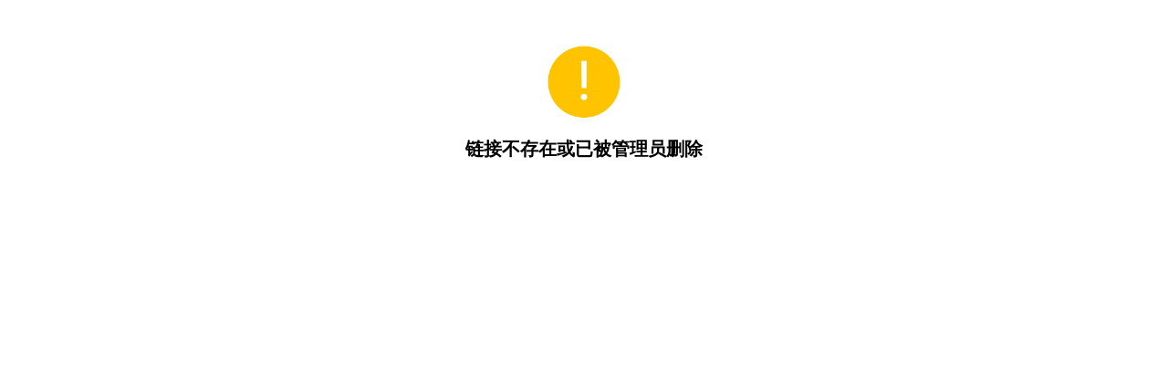

--- FILE ---
content_type: text/html; charset=UTF-8
request_url: https://nnn.life/Dy8n2
body_size: 445
content:
<html>
    <head>
        <meta name="wechat-enable-text-zoom-em" content="true">
        <meta http-equiv="Content-Type" content="text/html; charset=utf-8">
        <meta http-equiv="X-UA-Compatible" content="IE=edge">
        <meta name="color-scheme" content="light dark">
        <meta name="viewport" content="width=device-width,initial-scale=1.0,maximum-scale=1.0,user-scalable=0,viewport-fit=cover">
        <meta name="apple-mobile-web-app-capable" content="yes">
        <meta name="apple-mobile-web-app-status-bar-style" content="black">
        <meta name="format-detection" content="telephone=no">
        <link rel="shortcut icon" href="https://res.wx.qq.com/a/wx_fed/assets/res/NTI4MWU5.ico">
        <link rel="stylesheet" href="../../../static/css/common.css">
    </head>
    <body>
        
    
        <title>温馨提示</title>
        <div id="warnning">
            <img src="../../../static/img/warn.png" />
        </div>
        <p id="warnText">链接不存在或已被管理员删除</p>    
    </body>
</html>
    

--- FILE ---
content_type: text/css
request_url: https://nnn.life/static/css/common.css
body_size: 1742
content:
html body{
    background: #fff;
}

/*提醒图标*/
#warnning{
    width: 80px;
    height: 80px;
    margin: 50px auto 20px;
}
#warnText{
    text-align: center;
    font-size: 20px;
    color: #000;
    font-weight: bold;
}
#warnning img{
    width: 80px;
    height: 80px;
}

/*群活码*/
#qun_safety{
    width: 100%;
    height: 45px;
    background: #e8fef2;
    position: fixed;
    top: 0;
}
#qun_safety .icon{
    width: 26px;
    height: 26px;
    float: left;
    background: url('../../static/img/renzheng.png')no-repeat;
    margin:9.5px 9.5px;
}
#qun_safety .text{
    width: calc(100% - 45px);
    height: 45px;
    float: left;
    color: rgba(7,193,96);
    font-size: 15px;
    line-height: 45px;
}
#zhanwei{
    width: 100%;
    height: 45px;
}

#showKfQrcode{
    width: 120px;
    height: 120px;
    margin:50px auto 10px;
}
#showKfQrcode img{
    width: 120px;
    height: 120px;
}
#qun_beizhu{
    text-align: justify;
    color: #666;
    padding:15px 15px;
    margin: 15px auto 0;
    background: #f6f6f6;
    border-radius: 10px;
    width: 80%;
    font-size: 15px;
}
#scanTips{
    text-align: center;
    font-size: 15px;
    color: #ccc;
    margin: 25px auto 0;
}
#qun_safety_new{
    width: 100%;
    height: 45px;
    background: #e8fbf0;
    position: fixed;
    top: 0;
}
#qun_safety_new img{
    width: 180px;
    margin: 10px auto 0;
    display: block;
}
#zm_qrcode{
    background: #fff;
    border-radius: 20px;
    width: 80%;
    display: block;
    margin: 15px auto 0;
    padding: 12px;
    box-shadow: 0 0 15px #ddd;
}
#zm_qrcode img{
    width: 100%;
    display: block;
}
#qun_kf{
    text-align: center;
    font-size: 15px;
    color: #999;
    margin: 18px auto 0;
    background: #f5f5f5;
    width: 100px;
    border-radius: 10px;
    padding: 2px 5px;
}
#qun_kf a{
    text-decoration: none;
    color: #999;
}

/*客服码*/
#kf_safety{
    width: 100%;
    height: 45px;
    background: #e8fef2;
    position: fixed;
    top: 0;
}
#kf_safety .icon{
    width: 26px;
    height: 26px;
    float: left;
    background: url('../../static/img/renzheng.png')no-repeat;
    margin:9.5px 9.5px;
}
#kf_safety .text{
    width: calc(100% - 45px);
    height: 45px;
    float: left;
    color: rgba(7,193,96);
    font-size: 15px;
    line-height: 45px;
}
#kf_beizhu{
    text-align: justify;
    color: #666;
    padding:15px 15px;
    margin: 15px auto 0;
    background: #f6f6f6;
    border-radius: 10px;
    width: 80%;
    font-size: 15px;
}
#kfzm_qrcode{
    width: 250px;
    margin: 15px auto 0;
}
#kfzm_qrcode img{
    width: 250px;
}
#wxnum{
    text-align: center;
    margin: 20px auto 0;
}
#wxnum .num{
    color: rgb(7,193,96);
    padding: 4px 10px;
    border-radius: 100px;
    background: #fff;
    color: #666;
    font-size: 13px;
    margin-left: 5px;
}
#wxnum .copy{
    color: rgb(7,193,96);
    padding: 4px 10px;
    border-radius: 100px;
    background: #fff;
    font-size: 13px;
    /*margin-left: 5px;*/
}
#kf_online_true{
    width: 90%;
    padding:15px 10px;
    position: fixed;
    bottom: 30px;
    background: rgba(7,193,96);
    border-radius: 10px;
    left:0;
    right: 0;
    margin:0 auto;
    text-align: center;
    font-size: 15px;
    color: #fff;
}
#kf_online_false{
    width: 90%;
    padding:15px 10px;
    position: fixed;
    bottom: 30px;
    background: #fc5531;
    border-radius: 10px;
    left:0;
    right: 0;
    margin:0 auto;
    text-align: center;
    font-size: 15px;
    color: #fff;
}

/*中间页*/
#zjy_short_title{
    width: 100%;
    height: 45px;
    line-height: 45px;
    text-align: center;
    font-size: 15px;
    color: #fff;
    background-image: -webkit-linear-gradient(left, #ED835F , #EA4144);
    position: fixed;
    top: 0;
}

#zjy_goods_img{
    width: 90%;
    margin: 65px auto 0;
}
#zjy_goods_img img{
    width: 100%;
}

#zjy_long_title{
    width: 90%;
    height: 20px;
    line-height: 20px;
    margin:20px auto 0;
    white-space: nowrap; text-overflow: ellipsis; overflow: hidden; word-break: break-all;
}
#zjy_long_title .baoyou{
    width: 30px;
    height: 18px;
    line-height: 18px;
    text-align: center;
    border-radius: 4px;
    background-image: -webkit-linear-gradient(left, #ED835F , #EA4144);
    color: #fff;
    font-size: 11px;
    margin:1px 0;
    float: left;
}
#zjy_long_title .long_title{
    width: calc(100% - 40px);
    float: left;
    height: 20px;
    line-height: 20px;
    white-space: nowrap; text-overflow: ellipsis; overflow: hidden; word-break: break-all;
    margin-left: 5px;
}

#zjy_price{
    width: 90%;
    height: 30px;
    line-height: 30px;
    margin:10px auto 0;
    white-space: nowrap; text-overflow: ellipsis; overflow: hidden; word-break: break-all;
}
#zjy_price .qhj{
    height: 30px;
    float: left;
    margin-right: 3px;
}
#zjy_price .zjy_discounted_price{
    padding:0 5px;
    height: 30px;
    float: left;
    color: #EA4D46;
    font-size: 23px;
}
#zjy_price .zjy_original_cost{
    padding:0 5px;
    font-size: 14px;
    color: #999;
    height: 30px;
    float: left;
    
}
#zjy_price .zjy_pv{
    color: #999;
    font-size: 15px;
    height: 30px;
    float: right;
}
#zjy_price .qhj .quanhoujia{
    padding:0 5px;
    height: 20px;
    line-height: 20px;
    text-align: center;
    border-radius: 5px;
    background-image: -webkit-linear-gradient(left, #ED835F , #EA4144);
    color: #fff;
    font-size: 12px;
    margin:5px 0;
    float: left;
}

#zjy_tkl{
    width: 90%;
    height: 60px;
    margin:10px auto 0;
    border-radius: 10px;
}
#zjy_tkl .tkl_text{
    width: 70%;
    height: 62px;
    background: #FFEEE7;
    float: left;
    line-height: 60px;
    text-align: center;
    font-size: 15px;
    color: #4a4a4a;
    border-top-left-radius: 10px;
    border-bottom-left-radius: 10px;
    position: relative;
    display: block;
}
#zjy_tkl .tkl_text .tklstr{
    white-space: nowrap; text-overflow: ellipsis; overflow: hidden; word-break: break-all;
    display: block;
}
#zjy_tkl .dot1{
    width: 8px;
    height: 8px;
    border-radius: 100px;
    background: #FFEEE7;
    display: block;
    position: absolute;
    right: -4px;
    top: 0px;
}
#zjy_tkl .dot2{
    width: 8px;
    height: 8px;
    border-radius: 100px;
    background: #FFEEE7;
    display: block;
    position: absolute;
    right: -4px;
    top: 9px;
}
#zjy_tkl .dot3{
    width: 8px;
    height: 8px;
    border-radius: 100px;
    background: #FFEEE7;
    display: block;
    position: absolute;
    right: -4px;
    top: 18px;
}
#zjy_tkl .dot4{
    width: 8px;
    height: 8px;
    border-radius: 100px;
    background: #FFEEE7;
    display: block;
    position: absolute;
    right: -4px;
    top: 27px;
}
#zjy_tkl .dot5{
    width: 8px;
    height: 8px;
    border-radius: 100px;
    background: #FFEEE7;
    display: block;
    position: absolute;
    right: -4px;
    top: 36px;
}
#zjy_tkl .dot6{
    width: 8px;
    height: 8px;
    border-radius: 100px;
    background: #FFEEE7;
    display: block;
    position: absolute;
    right: -4px;
    top: 45px;
}
#zjy_tkl .dot7{
    width: 8px;
    height: 8px;
    border-radius: 100px;
    background: #FFEEE7;
    display: block;
    position: absolute;
    right: -4px;
    top: 54px;
}
#zjy_tkl .copy_btn{
    width: 30%;
    height: 62px;
    background-image: -webkit-linear-gradient(left, #ED835F , #EA4144);
    float: right;
    line-height: 60px;
    text-align: center;
    font-size: 16px;
    color: #fff;
    border-top-right-radius: 10px;
    border-bottom-right-radius: 10px;
    display: block;
    outline: none;
    border: none;
    -webkit-appearance:none;
    -webkit-tap-highlight-color:rgba(255,0,0,0);
}
#tipsText{
    text-align: center;
    font-size: 14px;
    color: #999;
    margin-top: 20px;
}
#alertModal{
    width:170px;
    background: rgba(0,0,0,0.2);
    border-radius: 20px;
    position: fixed;
    top: 50%;
    left: 0;
    right: 0;
    margin: 0 auto;
    padding:20px 0;
    display: none;
}
#alertModal span{
    display: block;
    text-align: center;
    color: #fff;
    padding:0px 20px;
    font-size: 16px;
}

/*短网址*/
#jietuQrcode img{
    width: 200px;
    height: 200px;
    display: block;
    margin: 20px auto;
}

/*多项单页*/
#multiSPA_title{
    width: 100%;
    height: 45px;
    line-height: 45px;
    text-align: center;
    font-size: 15px;
    color: #fff;
    background-image: -webkit-linear-gradient(left, #ED835F , #EA4144);
    position: fixed;
    top: 0;
}

#multiSPA_zhanwei{
    width: 100%;
    height: 60px;
}

#multiSPA_img{
    width: 90%;
    margin: 10px auto 30px;
}

#multiSPA_img img{
    width: 100%;
}

#multiSPA_project{
    width: 90%;
    margin: 15px auto 0;
}

#multiSPA_project p{
    width: 100%;
    font-size: 15px;
    color: #666;
    padding: 10px 10px;
    border-radius: 10px;
    box-sizing: border-box;
    border: 1px dashed #ED835F;
    background: #fff;
    margin-top: -10px;
    margin-bottom: 0;
    text-align: center;
}

#multiSPA_project c{
    width: 100%;
    display: block;
    box-sizing: border-box;
    padding: 10px 10px;
    background-image: -webkit-linear-gradient(left, #ED835F , #EA4144);
    margin-top: -15px;
    margin-bottom: 10px;
    text-align: center;
    border-radius: 10px;
    color: #fff;
    font-size: 15px;
}

#multiSPA_bottom_zhanwei{
    width: 100%;
    height: 80px;
}

#copyModal {
    display: none;
    position: fixed;
    top: 35%;
    left: 50%;
    transform: translate(-50%, -50%);
    background-color: rgba(0, 0, 0, 0.5);
    color: white;
    padding: 12px 18px;
    border-radius: 5px;
    text-align: center;
    transition: opacity 0.3s;
    max-width: 80%;
}